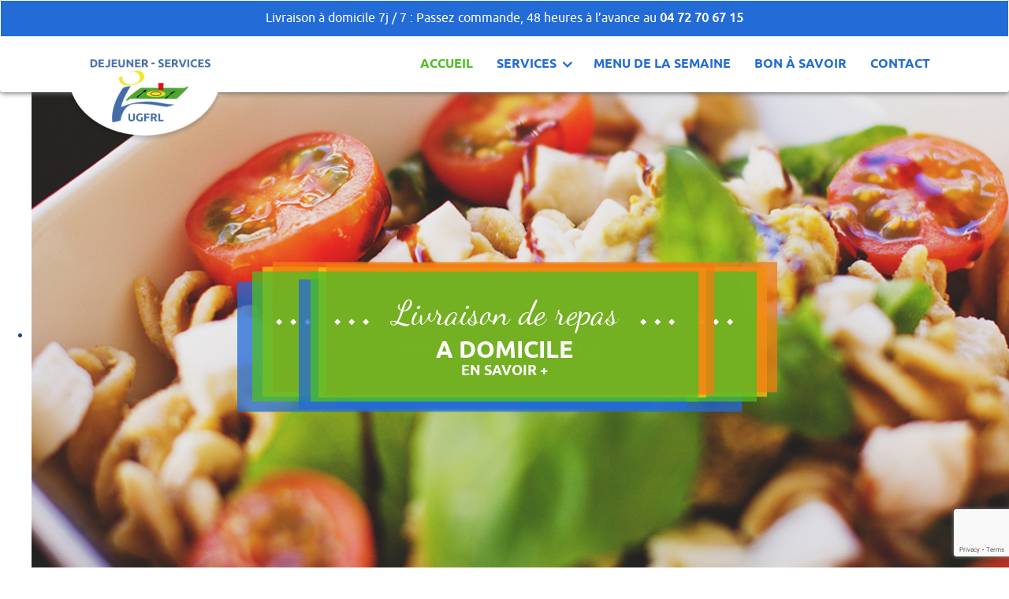

--- FILE ---
content_type: text/html; charset=UTF-8
request_url: https://dejeuner-services.com/
body_size: 11215
content:

<!doctype html>  

	<html lang="fr-FR">
	
	<head>
		<meta charset="utf-8">
		<meta http-equiv="X-UA-Compatible" content="IE=edge,chrome=1">
		<title>Service de restauration senior et repas à domicile à Lyon</title>	
		<meta name="viewport" content="width=device-width, user-scalable=no, initial-scale=1, minimum-scale=1, maximum-scale=1" />
  		<link rel="pingback" href="https://dejeuner-services.com/xmlrpc.php">

		<script>
            var chemin_site = "https://dejeuner-services.com/wp-content/themes/ugfrl";
        </script>

		<!-- wordpress head functions -->
		<meta name='robots' content='index, follow, max-image-preview:large, max-snippet:-1, max-video-preview:-1' />
	<style>img:is([sizes="auto" i], [sizes^="auto," i]) { contain-intrinsic-size: 3000px 1500px }</style>
	
	<!-- This site is optimized with the Yoast SEO plugin v26.4 - https://yoast.com/wordpress/plugins/seo/ -->
	<meta name="description" content="-2781" />
	<link rel="canonical" href="https://www.dejeuner-services.com/" />
	<meta property="og:locale" content="fr_FR" />
	<meta property="og:type" content="website" />
	<meta property="og:title" content="Service de restauration senior et repas à domicile à Lyon" />
	<meta property="og:description" content="-2781" />
	<meta property="og:url" content="https://www.dejeuner-services.com/" />
	<meta property="og:site_name" content="Déjeuner - Services" />
	<meta property="article:modified_time" content="2025-11-27T10:01:59+00:00" />
	<meta name="twitter:card" content="summary_large_image" />
	<script type="application/ld+json" class="yoast-schema-graph">{"@context":"https://schema.org","@graph":[{"@type":"WebPage","@id":"https://www.dejeuner-services.com/","url":"https://www.dejeuner-services.com/","name":"Service de restauration senior et repas à domicile à Lyon","isPartOf":{"@id":"https://www.dejeuner-services.com/#website"},"datePublished":"2016-04-25T09:42:41+00:00","dateModified":"2025-11-27T10:01:59+00:00","description":"-2781","breadcrumb":{"@id":"https://www.dejeuner-services.com/#breadcrumb"},"inLanguage":"fr-FR","potentialAction":[{"@type":"ReadAction","target":["https://www.dejeuner-services.com/"]}]},{"@type":"BreadcrumbList","@id":"https://www.dejeuner-services.com/#breadcrumb","itemListElement":[{"@type":"ListItem","position":1,"name":"Accueil"}]},{"@type":"WebSite","@id":"https://www.dejeuner-services.com/#website","url":"https://www.dejeuner-services.com/","name":"Déjeuner - Services","description":"Livraison à domicile","potentialAction":[{"@type":"SearchAction","target":{"@type":"EntryPoint","urlTemplate":"https://www.dejeuner-services.com/?s={search_term_string}"},"query-input":{"@type":"PropertyValueSpecification","valueRequired":true,"valueName":"search_term_string"}}],"inLanguage":"fr-FR"}]}</script>
	<!-- / Yoast SEO plugin. -->


<link rel='dns-prefetch' href='//maps.googleapis.com' />
<script type="text/javascript">
/* <![CDATA[ */
window._wpemojiSettings = {"baseUrl":"https:\/\/s.w.org\/images\/core\/emoji\/16.0.1\/72x72\/","ext":".png","svgUrl":"https:\/\/s.w.org\/images\/core\/emoji\/16.0.1\/svg\/","svgExt":".svg","source":{"concatemoji":"https:\/\/dejeuner-services.com\/wp-includes\/js\/wp-emoji-release.min.js?ver=6.8.3"}};
/*! This file is auto-generated */
!function(s,n){var o,i,e;function c(e){try{var t={supportTests:e,timestamp:(new Date).valueOf()};sessionStorage.setItem(o,JSON.stringify(t))}catch(e){}}function p(e,t,n){e.clearRect(0,0,e.canvas.width,e.canvas.height),e.fillText(t,0,0);var t=new Uint32Array(e.getImageData(0,0,e.canvas.width,e.canvas.height).data),a=(e.clearRect(0,0,e.canvas.width,e.canvas.height),e.fillText(n,0,0),new Uint32Array(e.getImageData(0,0,e.canvas.width,e.canvas.height).data));return t.every(function(e,t){return e===a[t]})}function u(e,t){e.clearRect(0,0,e.canvas.width,e.canvas.height),e.fillText(t,0,0);for(var n=e.getImageData(16,16,1,1),a=0;a<n.data.length;a++)if(0!==n.data[a])return!1;return!0}function f(e,t,n,a){switch(t){case"flag":return n(e,"\ud83c\udff3\ufe0f\u200d\u26a7\ufe0f","\ud83c\udff3\ufe0f\u200b\u26a7\ufe0f")?!1:!n(e,"\ud83c\udde8\ud83c\uddf6","\ud83c\udde8\u200b\ud83c\uddf6")&&!n(e,"\ud83c\udff4\udb40\udc67\udb40\udc62\udb40\udc65\udb40\udc6e\udb40\udc67\udb40\udc7f","\ud83c\udff4\u200b\udb40\udc67\u200b\udb40\udc62\u200b\udb40\udc65\u200b\udb40\udc6e\u200b\udb40\udc67\u200b\udb40\udc7f");case"emoji":return!a(e,"\ud83e\udedf")}return!1}function g(e,t,n,a){var r="undefined"!=typeof WorkerGlobalScope&&self instanceof WorkerGlobalScope?new OffscreenCanvas(300,150):s.createElement("canvas"),o=r.getContext("2d",{willReadFrequently:!0}),i=(o.textBaseline="top",o.font="600 32px Arial",{});return e.forEach(function(e){i[e]=t(o,e,n,a)}),i}function t(e){var t=s.createElement("script");t.src=e,t.defer=!0,s.head.appendChild(t)}"undefined"!=typeof Promise&&(o="wpEmojiSettingsSupports",i=["flag","emoji"],n.supports={everything:!0,everythingExceptFlag:!0},e=new Promise(function(e){s.addEventListener("DOMContentLoaded",e,{once:!0})}),new Promise(function(t){var n=function(){try{var e=JSON.parse(sessionStorage.getItem(o));if("object"==typeof e&&"number"==typeof e.timestamp&&(new Date).valueOf()<e.timestamp+604800&&"object"==typeof e.supportTests)return e.supportTests}catch(e){}return null}();if(!n){if("undefined"!=typeof Worker&&"undefined"!=typeof OffscreenCanvas&&"undefined"!=typeof URL&&URL.createObjectURL&&"undefined"!=typeof Blob)try{var e="postMessage("+g.toString()+"("+[JSON.stringify(i),f.toString(),p.toString(),u.toString()].join(",")+"));",a=new Blob([e],{type:"text/javascript"}),r=new Worker(URL.createObjectURL(a),{name:"wpTestEmojiSupports"});return void(r.onmessage=function(e){c(n=e.data),r.terminate(),t(n)})}catch(e){}c(n=g(i,f,p,u))}t(n)}).then(function(e){for(var t in e)n.supports[t]=e[t],n.supports.everything=n.supports.everything&&n.supports[t],"flag"!==t&&(n.supports.everythingExceptFlag=n.supports.everythingExceptFlag&&n.supports[t]);n.supports.everythingExceptFlag=n.supports.everythingExceptFlag&&!n.supports.flag,n.DOMReady=!1,n.readyCallback=function(){n.DOMReady=!0}}).then(function(){return e}).then(function(){var e;n.supports.everything||(n.readyCallback(),(e=n.source||{}).concatemoji?t(e.concatemoji):e.wpemoji&&e.twemoji&&(t(e.twemoji),t(e.wpemoji)))}))}((window,document),window._wpemojiSettings);
/* ]]> */
</script>
<style id='wp-emoji-styles-inline-css' type='text/css'>

	img.wp-smiley, img.emoji {
		display: inline !important;
		border: none !important;
		box-shadow: none !important;
		height: 1em !important;
		width: 1em !important;
		margin: 0 0.07em !important;
		vertical-align: -0.1em !important;
		background: none !important;
		padding: 0 !important;
	}
</style>
<link rel='stylesheet' id='wp-block-library-css' href='https://dejeuner-services.com/wp-includes/css/dist/block-library/style.min.css?ver=6.8.3' type='text/css' media='all' />
<style id='classic-theme-styles-inline-css' type='text/css'>
/*! This file is auto-generated */
.wp-block-button__link{color:#fff;background-color:#32373c;border-radius:9999px;box-shadow:none;text-decoration:none;padding:calc(.667em + 2px) calc(1.333em + 2px);font-size:1.125em}.wp-block-file__button{background:#32373c;color:#fff;text-decoration:none}
</style>
<style id='global-styles-inline-css' type='text/css'>
:root{--wp--preset--aspect-ratio--square: 1;--wp--preset--aspect-ratio--4-3: 4/3;--wp--preset--aspect-ratio--3-4: 3/4;--wp--preset--aspect-ratio--3-2: 3/2;--wp--preset--aspect-ratio--2-3: 2/3;--wp--preset--aspect-ratio--16-9: 16/9;--wp--preset--aspect-ratio--9-16: 9/16;--wp--preset--color--black: #000000;--wp--preset--color--cyan-bluish-gray: #abb8c3;--wp--preset--color--white: #ffffff;--wp--preset--color--pale-pink: #f78da7;--wp--preset--color--vivid-red: #cf2e2e;--wp--preset--color--luminous-vivid-orange: #ff6900;--wp--preset--color--luminous-vivid-amber: #fcb900;--wp--preset--color--light-green-cyan: #7bdcb5;--wp--preset--color--vivid-green-cyan: #00d084;--wp--preset--color--pale-cyan-blue: #8ed1fc;--wp--preset--color--vivid-cyan-blue: #0693e3;--wp--preset--color--vivid-purple: #9b51e0;--wp--preset--gradient--vivid-cyan-blue-to-vivid-purple: linear-gradient(135deg,rgba(6,147,227,1) 0%,rgb(155,81,224) 100%);--wp--preset--gradient--light-green-cyan-to-vivid-green-cyan: linear-gradient(135deg,rgb(122,220,180) 0%,rgb(0,208,130) 100%);--wp--preset--gradient--luminous-vivid-amber-to-luminous-vivid-orange: linear-gradient(135deg,rgba(252,185,0,1) 0%,rgba(255,105,0,1) 100%);--wp--preset--gradient--luminous-vivid-orange-to-vivid-red: linear-gradient(135deg,rgba(255,105,0,1) 0%,rgb(207,46,46) 100%);--wp--preset--gradient--very-light-gray-to-cyan-bluish-gray: linear-gradient(135deg,rgb(238,238,238) 0%,rgb(169,184,195) 100%);--wp--preset--gradient--cool-to-warm-spectrum: linear-gradient(135deg,rgb(74,234,220) 0%,rgb(151,120,209) 20%,rgb(207,42,186) 40%,rgb(238,44,130) 60%,rgb(251,105,98) 80%,rgb(254,248,76) 100%);--wp--preset--gradient--blush-light-purple: linear-gradient(135deg,rgb(255,206,236) 0%,rgb(152,150,240) 100%);--wp--preset--gradient--blush-bordeaux: linear-gradient(135deg,rgb(254,205,165) 0%,rgb(254,45,45) 50%,rgb(107,0,62) 100%);--wp--preset--gradient--luminous-dusk: linear-gradient(135deg,rgb(255,203,112) 0%,rgb(199,81,192) 50%,rgb(65,88,208) 100%);--wp--preset--gradient--pale-ocean: linear-gradient(135deg,rgb(255,245,203) 0%,rgb(182,227,212) 50%,rgb(51,167,181) 100%);--wp--preset--gradient--electric-grass: linear-gradient(135deg,rgb(202,248,128) 0%,rgb(113,206,126) 100%);--wp--preset--gradient--midnight: linear-gradient(135deg,rgb(2,3,129) 0%,rgb(40,116,252) 100%);--wp--preset--font-size--small: 13px;--wp--preset--font-size--medium: 20px;--wp--preset--font-size--large: 36px;--wp--preset--font-size--x-large: 42px;--wp--preset--spacing--20: 0.44rem;--wp--preset--spacing--30: 0.67rem;--wp--preset--spacing--40: 1rem;--wp--preset--spacing--50: 1.5rem;--wp--preset--spacing--60: 2.25rem;--wp--preset--spacing--70: 3.38rem;--wp--preset--spacing--80: 5.06rem;--wp--preset--shadow--natural: 6px 6px 9px rgba(0, 0, 0, 0.2);--wp--preset--shadow--deep: 12px 12px 50px rgba(0, 0, 0, 0.4);--wp--preset--shadow--sharp: 6px 6px 0px rgba(0, 0, 0, 0.2);--wp--preset--shadow--outlined: 6px 6px 0px -3px rgba(255, 255, 255, 1), 6px 6px rgba(0, 0, 0, 1);--wp--preset--shadow--crisp: 6px 6px 0px rgba(0, 0, 0, 1);}:where(.is-layout-flex){gap: 0.5em;}:where(.is-layout-grid){gap: 0.5em;}body .is-layout-flex{display: flex;}.is-layout-flex{flex-wrap: wrap;align-items: center;}.is-layout-flex > :is(*, div){margin: 0;}body .is-layout-grid{display: grid;}.is-layout-grid > :is(*, div){margin: 0;}:where(.wp-block-columns.is-layout-flex){gap: 2em;}:where(.wp-block-columns.is-layout-grid){gap: 2em;}:where(.wp-block-post-template.is-layout-flex){gap: 1.25em;}:where(.wp-block-post-template.is-layout-grid){gap: 1.25em;}.has-black-color{color: var(--wp--preset--color--black) !important;}.has-cyan-bluish-gray-color{color: var(--wp--preset--color--cyan-bluish-gray) !important;}.has-white-color{color: var(--wp--preset--color--white) !important;}.has-pale-pink-color{color: var(--wp--preset--color--pale-pink) !important;}.has-vivid-red-color{color: var(--wp--preset--color--vivid-red) !important;}.has-luminous-vivid-orange-color{color: var(--wp--preset--color--luminous-vivid-orange) !important;}.has-luminous-vivid-amber-color{color: var(--wp--preset--color--luminous-vivid-amber) !important;}.has-light-green-cyan-color{color: var(--wp--preset--color--light-green-cyan) !important;}.has-vivid-green-cyan-color{color: var(--wp--preset--color--vivid-green-cyan) !important;}.has-pale-cyan-blue-color{color: var(--wp--preset--color--pale-cyan-blue) !important;}.has-vivid-cyan-blue-color{color: var(--wp--preset--color--vivid-cyan-blue) !important;}.has-vivid-purple-color{color: var(--wp--preset--color--vivid-purple) !important;}.has-black-background-color{background-color: var(--wp--preset--color--black) !important;}.has-cyan-bluish-gray-background-color{background-color: var(--wp--preset--color--cyan-bluish-gray) !important;}.has-white-background-color{background-color: var(--wp--preset--color--white) !important;}.has-pale-pink-background-color{background-color: var(--wp--preset--color--pale-pink) !important;}.has-vivid-red-background-color{background-color: var(--wp--preset--color--vivid-red) !important;}.has-luminous-vivid-orange-background-color{background-color: var(--wp--preset--color--luminous-vivid-orange) !important;}.has-luminous-vivid-amber-background-color{background-color: var(--wp--preset--color--luminous-vivid-amber) !important;}.has-light-green-cyan-background-color{background-color: var(--wp--preset--color--light-green-cyan) !important;}.has-vivid-green-cyan-background-color{background-color: var(--wp--preset--color--vivid-green-cyan) !important;}.has-pale-cyan-blue-background-color{background-color: var(--wp--preset--color--pale-cyan-blue) !important;}.has-vivid-cyan-blue-background-color{background-color: var(--wp--preset--color--vivid-cyan-blue) !important;}.has-vivid-purple-background-color{background-color: var(--wp--preset--color--vivid-purple) !important;}.has-black-border-color{border-color: var(--wp--preset--color--black) !important;}.has-cyan-bluish-gray-border-color{border-color: var(--wp--preset--color--cyan-bluish-gray) !important;}.has-white-border-color{border-color: var(--wp--preset--color--white) !important;}.has-pale-pink-border-color{border-color: var(--wp--preset--color--pale-pink) !important;}.has-vivid-red-border-color{border-color: var(--wp--preset--color--vivid-red) !important;}.has-luminous-vivid-orange-border-color{border-color: var(--wp--preset--color--luminous-vivid-orange) !important;}.has-luminous-vivid-amber-border-color{border-color: var(--wp--preset--color--luminous-vivid-amber) !important;}.has-light-green-cyan-border-color{border-color: var(--wp--preset--color--light-green-cyan) !important;}.has-vivid-green-cyan-border-color{border-color: var(--wp--preset--color--vivid-green-cyan) !important;}.has-pale-cyan-blue-border-color{border-color: var(--wp--preset--color--pale-cyan-blue) !important;}.has-vivid-cyan-blue-border-color{border-color: var(--wp--preset--color--vivid-cyan-blue) !important;}.has-vivid-purple-border-color{border-color: var(--wp--preset--color--vivid-purple) !important;}.has-vivid-cyan-blue-to-vivid-purple-gradient-background{background: var(--wp--preset--gradient--vivid-cyan-blue-to-vivid-purple) !important;}.has-light-green-cyan-to-vivid-green-cyan-gradient-background{background: var(--wp--preset--gradient--light-green-cyan-to-vivid-green-cyan) !important;}.has-luminous-vivid-amber-to-luminous-vivid-orange-gradient-background{background: var(--wp--preset--gradient--luminous-vivid-amber-to-luminous-vivid-orange) !important;}.has-luminous-vivid-orange-to-vivid-red-gradient-background{background: var(--wp--preset--gradient--luminous-vivid-orange-to-vivid-red) !important;}.has-very-light-gray-to-cyan-bluish-gray-gradient-background{background: var(--wp--preset--gradient--very-light-gray-to-cyan-bluish-gray) !important;}.has-cool-to-warm-spectrum-gradient-background{background: var(--wp--preset--gradient--cool-to-warm-spectrum) !important;}.has-blush-light-purple-gradient-background{background: var(--wp--preset--gradient--blush-light-purple) !important;}.has-blush-bordeaux-gradient-background{background: var(--wp--preset--gradient--blush-bordeaux) !important;}.has-luminous-dusk-gradient-background{background: var(--wp--preset--gradient--luminous-dusk) !important;}.has-pale-ocean-gradient-background{background: var(--wp--preset--gradient--pale-ocean) !important;}.has-electric-grass-gradient-background{background: var(--wp--preset--gradient--electric-grass) !important;}.has-midnight-gradient-background{background: var(--wp--preset--gradient--midnight) !important;}.has-small-font-size{font-size: var(--wp--preset--font-size--small) !important;}.has-medium-font-size{font-size: var(--wp--preset--font-size--medium) !important;}.has-large-font-size{font-size: var(--wp--preset--font-size--large) !important;}.has-x-large-font-size{font-size: var(--wp--preset--font-size--x-large) !important;}
:where(.wp-block-post-template.is-layout-flex){gap: 1.25em;}:where(.wp-block-post-template.is-layout-grid){gap: 1.25em;}
:where(.wp-block-columns.is-layout-flex){gap: 2em;}:where(.wp-block-columns.is-layout-grid){gap: 2em;}
:root :where(.wp-block-pullquote){font-size: 1.5em;line-height: 1.6;}
</style>
<link rel='stylesheet' id='contact-form-7-css' href='https://dejeuner-services.com/wp-content/plugins/contact-form-7/includes/css/styles.css?ver=6.1.3' type='text/css' media='all' />
<link rel='stylesheet' id='cmplz-general-css' href='https://dejeuner-services.com/wp-content/plugins/complianz-gdpr/assets/css/cookieblocker.min.css?ver=1764237321' type='text/css' media='all' />
<link rel='stylesheet' id='main-bundle-css' href='https://dejeuner-services.com/wp-content/themes/ugfrl/build/main.bundle.css?ver=1.0' type='text/css' media='all' />
<link rel='stylesheet' id='style-theme-css' href='https://dejeuner-services.com/wp-content/themes/ugfrl/style.css?ver=1.0' type='text/css' media='all' />
<script type="text/javascript" src="https://maps.googleapis.com/maps/api/js?key=AIzaSyAKmTZ4E0NBAwKCw8QI2Cw3xFoPxeFaVZY&amp;ver=6.8.3" id="google-maps-js"></script>
<script type="text/javascript" src="https://dejeuner-services.com/wp-includes/js/jquery/jquery.min.js?ver=3.7.1" id="jquery-core-js"></script>
<script type="text/javascript" src="https://dejeuner-services.com/wp-includes/js/jquery/jquery-migrate.min.js?ver=3.4.1" id="jquery-migrate-js"></script>
<script type="text/javascript" src="https://dejeuner-services.com/wp-content/themes/ugfrl/js/bootstrap.min.js?ver=1.2" id="bootstrap-js"></script>
<script type="text/javascript" src="https://dejeuner-services.com/wp-content/themes/ugfrl/js/jquery.bxslider.min.js?ver=1.2" id="bxslider-js"></script>
<script type="text/javascript" src="https://dejeuner-services.com/wp-content/themes/ugfrl/js/google-maps.js?ver=1.2" id="maps-js"></script>
<script type="text/javascript" src="https://dejeuner-services.com/wp-content/themes/ugfrl/js/theme-functions.js?ver=1.2" id="theme-functions-js"></script>
<link rel="https://api.w.org/" href="https://dejeuner-services.com/wp-json/" /><link rel="alternate" title="JSON" type="application/json" href="https://dejeuner-services.com/wp-json/wp/v2/pages/2" /><link rel='shortlink' href='https://dejeuner-services.com/' />
<link rel="alternate" title="oEmbed (JSON)" type="application/json+oembed" href="https://dejeuner-services.com/wp-json/oembed/1.0/embed?url=https%3A%2F%2Fdejeuner-services.com%2F" />
<link rel="alternate" title="oEmbed (XML)" type="text/xml+oembed" href="https://dejeuner-services.com/wp-json/oembed/1.0/embed?url=https%3A%2F%2Fdejeuner-services.com%2F&#038;format=xml" />
			<style>.cmplz-hidden {
					display: none !important;
				}</style><!-- Google Analytics --><script async src="https://www.googletagmanager.com/gtag/js?id=UA-81417872-1"></script><script>window.dataLayer = window.dataLayer || [];
        function gtag(){dataLayer.push(arguments);}
        gtag('js', new Date());
        gtag('config', 'UA-81417872-1');</script>		<link rel="shortcut icon" href="https://dejeuner-services.com/wp-content/themes/ugfrl/favicon.ico">
	</head>
	
	<body class="home wp-singular page-template page-template-homepage page-template-homepage-php page page-id-2 wp-theme-ugfrl">	
		<header role="banner" id="header">
			<div class="navbar navbar-ugfrl noMargin">
				 
    <div class="subheader">
        <div class="container text-center">
            <p>Livraison à domicile 7j / 7 : Passez commande, 48 heures à l&rsquo;avance au <a href="tel:0472706715">04 72 70 67 15</a></p>
        </div>
    </div>
				<div class="container">
					<div class="navbar-header">
						<button
							type="button"
							class="navbar-toggle"
							data-toggle="collapse"
							data-target=".navbar-responsive-collapse"
						>
							<span class="icon-bar bkg-bleu"></span>
							<span class="icon-bar bkg-bleu"></span>
							<span class="icon-bar bkg-bleu"></span>
						</button>

						<a
							class="navbar-links noPadding hidden-xs hidden-sm"
							title="Livraison à domicile"
							href="https://dejeuner-services.com"
						>
                        	<img
								src="https://dejeuner-services.com/wp-content/themes/ugfrl/build/img/logo-dejeuner-service-ugfrl.png"
								alt="Déjeuner &#8211; Services"
							>
                        </a>
                        
                        <a
							class="toggle-links noPadding hidden-md hidden-lg"
							title="Livraison à domicile"
							href="https://dejeuner-services.com"
						>
                        	<img
								src="https://dejeuner-services.com/wp-content/themes/ugfrl/build/img/logo-ugfrl-smal.jpg"
								alt="Déjeuner &#8211; Services"
							>
                        </a>
					</div>

					<div class="collapse navbar-collapse navbar-responsive-collapse navbar-right ubuntu-bold">
						<ul id="menu-menu-top" class="nav navbar-nav"><li id="menu-item-216" class="menu-item menu-item-type-post_type menu-item-object-page menu-item-home current-menu-item page_item page-item-2 current_page_item active"><a href="https://dejeuner-services.com/">Accueil</a></li>
<li id="menu-item-1911" class="dropdown menu-item menu-item-type-custom menu-item-object-custom menu-item-has-children"><a href="#">Services<b class="caret"></b></a>
<ul class="dropdown-menu">
	<li id="menu-item-1913" class="menu-item menu-item-type-post_type menu-item-object-page"><a href="https://dejeuner-services.com/aide-a-domicile">Aide à domicile</a></li>
	<li id="menu-item-22" class="menu-item menu-item-type-post_type menu-item-object-page"><a href="https://dejeuner-services.com/livraison-de-repas">Livraison de repas</a></li>
	<li id="menu-item-1914" class="menu-item menu-item-type-post_type menu-item-object-page"><a href="https://dejeuner-services.com/aide-administrative">Aide administrative</a></li>
	<li id="menu-item-1912" class="menu-item menu-item-type-post_type menu-item-object-page"><a href="https://dejeuner-services.com/petits-travaux-de-bricolage-et-jardinage">Petits travaux de bricolage et jardinage</a></li>
</ul>
</li>
<li id="menu-item-433" class="menu-item menu-item-type-post_type menu-item-object-page"><a href="https://dejeuner-services.com/menu-de-semaine">Menu de la semaine</a></li>
<li id="menu-item-21" class="menu-item menu-item-type-post_type menu-item-object-page"><a href="https://dejeuner-services.com/bon-a-savoir">Bon à savoir</a></li>
<li id="menu-item-18" class="menu-item menu-item-type-post_type menu-item-object-page"><a href="https://dejeuner-services.com/contact">Contact</a></li>
</ul>					</div>
				</div> <!-- end .container -->
			</div> <!-- end .navbar -->		
		</header> <!-- end header -->
<section id="cover-home" class="homePage">
            <ul class="diapo-bx">
                            <li>
                    <div class="blocs_couleurs">
                        <div class="bloc_couleur_vert">
                            <h1>
                                <span>
                                    De la cuisine à votre assiette                                </span>
                                <strong>
                                    des repas de qualité                                </strong>
                            </h1>
                                                        
                            <div class="ligne ubuntu-bold text-center white typo-18">
                                EN SAVOIR +
                            </div>
                        </div>

                        <div class="bloc_couleur_bleu"></div>
                        <div class="bloc_couleur_jaune"></div>
                        <div class="bloc_couleur_orange"></div>
                    </div>
                                        <img src="https://dejeuner-services.com/wp-content/uploads/2016/04/sliders-1.jpg">
                                    </li>
                            <li>
                    <div class="blocs_couleurs">
                        <div class="bloc_couleur_vert">
                            <h1>
                                <span>
                                    Bon à savoir                                </span>
                                <strong>
                                    prise en charge                                </strong>
                            </h1>
                                                        
                            <div class="ligne ubuntu-bold text-center white typo-18">
                                EN SAVOIR +
                            </div>
                        </div>

                        <div class="bloc_couleur_bleu"></div>
                        <div class="bloc_couleur_jaune"></div>
                        <div class="bloc_couleur_orange"></div>
                    </div>
                                        <img src="https://dejeuner-services.com/wp-content/uploads/2016/04/sliders-2.jpg">
                                    </li>
                            <li>
                    <div class="blocs_couleurs">
                        <div class="bloc_couleur_vert">
                            <h1>
                                <span>
                                    Livraison de repas                                </span>
                                <strong>
                                    a domicile                                </strong>
                            </h1>
                                                        
                            <div class="ligne ubuntu-bold text-center white typo-18">
                                EN SAVOIR +
                            </div>
                        </div>

                        <div class="bloc_couleur_bleu"></div>
                        <div class="bloc_couleur_jaune"></div>
                        <div class="bloc_couleur_orange"></div>
                    </div>
                                        <img src="https://dejeuner-services.com/wp-content/uploads/2016/04/sliders-3.jpg">
                                    </li>
                    </ul>
    </section>
<div class="clearfix"></div>
    <section>
        <div class="container text-center">
            <h2 class="marginBottom2x paddingBottom2x">
                <span>Nos services à la personne sur Lyon et ses environs</span>
            </h2>
            
            <div class="list-services">
                                    
                                            <a href="/livraison-de-repas" class="item-services bg-secondary block">
                                            <div class="inner-services">
                                                            <div class="icon">
                                    <i class="theme-i theme-i-delivery"></i>                                </div>
                                                                                        <div class="title">
                                    Livraison de repas à domicile                                </div>
                                                    </div>                
                                            </a>
                                                        
                                            <a href="/aide-a-domicile" class="item-services bg-primary block">
                                            <div class="inner-services">
                                                            <div class="icon">
                                    <i class="theme-i theme-i-kindness"></i>                                </div>
                                                                                        <div class="title">
                                    Aide à domicile                                </div>
                                                    </div>                
                                            </a>
                                                        
                                            <a href="/aide-administrative" class="item-services bg-quaternary block">
                                            <div class="inner-services">
                                                            <div class="icon">
                                    <i class="theme-i theme-i-blogger"></i>                                </div>
                                                                                        <div class="title">
                                    Aide administrative                                 </div>
                                                    </div>                
                                            </a>
                                                        
                                            <a href="/petits-travaux-de-bricolage-et-jardinage" class="item-services bg-yellow block">
                                            <div class="inner-services">
                                                            <div class="icon">
                                    <i class="theme-i theme-i-ironing-board"></i>                                </div>
                                                                                        <div class="title">
                                    Petits travaux de bricolage et jardinage                                </div>
                                                    </div>                
                                            </a>
                                                </div>
        </div>
    </section>

<!-- ========================= Cadre gris ========================= -->
<section class="content-home fade-in">
    <div class="container">
        <div class="bloc_gris_img">
            <div class="row">
                <img
                    class="img_left_accueil"
                    src="https://dejeuner-services.com/wp-content/themes/ugfrl/build/img/img_accueil.png"
                    alt="plat de pâte"
                >
                <h2 class="col-md-8 col-md-offset-3 noPadding">
                    <p>DEJEUNER &#8211; SERVICES</p>
<p><strong>UGFRL</strong></p>
                </h2>

                <div class="text-center col-md-8 col-md-offset-3 marginTop2x marginBottom typo-15 noPadding">
                    <p>est une association loi 1901 ayant pour vocation, depuis 1998, la livraison de repas à domicile, sur la métropole de Lyon, en collaboration avec le CCAS et la CARSAT.</p>
<p>Nous proposons également un panel de services avec nos prestataires.</p>
                </div> 

                <div class="col-md-8 col-md-offset-3 text-center container-info marginBottom2x noPadding">
                                                                        <div class="info_accueil-1 bloc-accueil col-md-12 MarginLeftAndRight">
                                <div class="dancing-script white typo-43">
                                    Livraison de repas                                </div>
                                <div class="cap ubuntu-bold white typo-20 ">
                                    à domicile</div>
                                <span class="ligne">
                                    <i class="fa fa-truck white"></i>
                                </span>
                                <div class="open-sans marginBottom white typo-15">
                                    <p>Sans engagement ni adhésion.</p>
<p>Vous avez des difficultés à vous déplacer, un retour d&rsquo;hospitalisation ou simplement pas envie de cuisiner&#8230; contactez nous au <a href="tel:0472706715">04 72 70 67 15</a></p>
<p>Nos repas chez vous 7 jours sur 7</p>
                                </div>
                                <a href="https://dejeuner-services.com/livraison-de-repas">
                                    Découvrir nos livraisons
                                </a>
                            </div>
                                                            </div>
                                    <div class="clearfix"></div>
                    <div class="col-md-8 col-md-offset-3 text-center container-info marginBottom2x noPadding">
                        <strong>Vous pouvez bénéficier d'un crédit d'impôt égal 50% des frais de livraison supportés dans l'année, dans la limite du plafond de dépense autorisé par an <small>(Cf. art. 199 sexdecies du CGI)</small> et sous la condition d'un bouquet de services à domicile.</strong>
                    </div>
                                <div class="clearfix"></div>
            </div>
        </div>
    </div>
</section>


<!--******* derniere actu ******* -->
<section class="lastest-news fade-in">
    <div class="paddingTop paddingBottom2x container">
                            <h2 class="marginBottom2x paddingBottom2x">
                <span>
                    Notre actualité
                </span>
            </h2>
            <div class="row">
                                    <div class="col-md-3">
                        <div class="news">
                            <div class="h3 noMarginTop">
                                REPAS DE FÊTES                            </div>
                            <div class="content">
                                <p>&nbsp; Pour vos repas de fêtes, &nbsp; pensez à commander pour NOEL et le JOUR DE L&rsquo;AN au tarif habituel de 12,40 € &nbsp; des repas mijotés par notre cuisine &nbsp;</p>
                            </div>
                            <a href="https://dejeuner-services.com/1894.html" class="btn btn-primary">
                                Lire la suite
                            </a>
                        </div>
                    </div>
                                    <div class="col-md-3">
                        <div class="news">
                            <div class="h3 noMarginTop">
                                HARMONIE MEDICAL SERVICE                            </div>
                            <div class="content">
                                <p>Nous vous annonçons notre nouveau partenariat avec HARMONIE MEDICAL SERVICE   Depuis 1992, l’agence HARMONIE MÉDICAL SERVICE située au 6-8 rue Antoine LUMIÈRE – LYON 8ème  est à votre écoute dans la recherche du confort et de l&rsquo;autonomie. Ouverte aux particuliers et professionnels de santé, vous trouverez tout ce qui facilite votre quotidien à l’achat, [&hellip;]</p>
                            </div>
                            <a href="https://dejeuner-services.com/materiel-medical-partenariat-harmonie-medical-service.html" class="btn btn-primary">
                                Lire la suite
                            </a>
                        </div>
                    </div>
                                    <div class="col-md-3">
                        <div class="news">
                            <div class="h3 noMarginTop">
                                NOUVEAUTES &#8211; PRESTATIONS DE SERVICES A LA PERSONNE                            </div>
                            <div class="content">
                                <p>Désormais, notre association est en partenariat avec des acteurs de services à la personne. En collaboration avec DESTIA et ALERTE, nous vous proposons aujourd&rsquo;hui de nouveaux services l&rsquo;aide à la toilette, l&rsquo;aide au lever et coucher la préparation des repas et prise des repas l&rsquo;entretien de votre logement l&rsquo;aide aux déplacements (sorties, rendez-vous médicaux&#8230;) l&rsquo;aide [&hellip;]</p>
                            </div>
                            <a href="https://dejeuner-services.com/nouveautes-prestations-de-services-a-la-personne.html" class="btn btn-primary">
                                Lire la suite
                            </a>
                        </div>
                    </div>
                                    <div class="col-md-3">
                        <div class="news">
                            <div class="h3 noMarginTop">
                                NOTRE TARIFICATION À PARTIR DU 1er MAI 2025                            </div>
                            <div class="content">
                                <p>Nouvelle tarification : 12,40 € par repas livré Peuvent venir en déduction : 1° le crédit d&rsquo;impôt à hauteur de 3,05 € par livraison 2° une aide CCAS accordée par la Ville de LYON qui varie de 1,20 € à 6 € 3° une aide CARSAT accordée par votre Caisse d&rsquo;Assurance Retraite d&rsquo;un montant de [&hellip;]</p>
                            </div>
                            <a href="https://dejeuner-services.com/nos-tarifs-2023.html" class="btn btn-primary">
                                Lire la suite
                            </a>
                        </div>
                    </div>
                            </div>
                      
    </div>
    <div class="clearfix"></div>
</section>


<!-- **************************** -->

<!-- ==================================== BLOC NEWSLETTER ==================================== -->
<div class="marginTop4x container fade-in">
	<script>(function() {
	window.mc4wp = window.mc4wp || {
		listeners: [],
		forms: {
			on: function(evt, cb) {
				window.mc4wp.listeners.push(
					{
						event   : evt,
						callback: cb
					}
				);
			}
		}
	}
})();
</script><!-- Mailchimp for WordPress v4.10.8 - https://wordpress.org/plugins/mailchimp-for-wp/ --><form id="mc4wp-form-1" class="mc4wp-form mc4wp-form-77" method="post" data-id="77" data-name="Formulaire de contact" ><div class="mc4wp-form-fields"><div class="text-center ubuntu-bold cap typo-30">Inscription newsletter</div>
	<div class="bkg-gris-clair col-md-offset-3 col-md-4 col-sm-offset-1 col-sm-7 col-xs-offset-0 col-xs-12 marginTop noPadding mail-gris">	
		<div class="icon-newsletter col-md-2 col-xs-1 cadre">
    		<i class="fa fa-envelope" aria-hidden="true"></i>
		</div>
		<input class="col-md-10 col-sm-10 col-xs-9 noPadding mail-newsletter cadre" type="email" name="EMAIL" placeholder="Indiquez votre email" required />
	</div>
	<input class="white bkg-bleu cadre col-md-2 col-sm-3 col-xs-12 marginTop typo-20 abonne" type="submit" value="Je m’abonne" /></div><label style="display: none !important;">Laissez ce champ vide si vous êtes humain : <input type="text" name="_mc4wp_honeypot" value="" tabindex="-1" autocomplete="off" /></label><input type="hidden" name="_mc4wp_timestamp" value="1764411992" /><input type="hidden" name="_mc4wp_form_id" value="77" /><input type="hidden" name="_mc4wp_form_element_id" value="mc4wp-form-1" /><div class="mc4wp-response"></div></form><!-- / Mailchimp for WordPress Plugin -->    
            <div class="row">
            <p class="col-md-offset-4 col-md-4 dancing-script typo-24 sous-titre noMarginBottom marginTop">
                Contactez-nous au
            </p>
            <div class="col-md-offset-4 col-md-4 typo-24 tel">
                <i class="fa fa-phone" aria-hidden="true"></i>
                <p class="ubuntu-bold">
                    <a href="tel:04 78 42 32 42" title="Contactez-nous">
                        04 78 42 32 42                    </a>
                </p>
            </div>
        </div>
    
            <div class="marginTop text-center">
            <img
                src="https://dejeuner-services.com/wp-content/themes/ugfrl/build/img/logo-sap-web.jpg"
                alt="Services à la personne"
            >
        </div>
        <p class="text-center marginTop">
            Déclarée organisme de services à la personne sous le numéro<br>
            <strong>SAP413823741</strong>

                            <br>en date du <strong>09/08/2022</strong>
                    </p>
        
</div>
</div>

			<footer role="contentinfo">
				<div id="inner-footer" class="clearfix">
					<div id="widget-footer" class="clearfix row noMargin">
																																									</div>

					<nav class="clearfix">
											</nav>
				</div> <!-- end #inner-footer -->

				<div class="footer-greentic white ubuntu-regular marginTop4x">
					<div class="container noPadding">
						<div class="col-md-5 col-sm-7 col-xs-12 icone-greentic noPadding">
							<div class="fruit-greentic">
								<i class="icon-fruits"></i>
							</div>

							<i class="icon-icone-greentic"></i>
							<p>
								<a href="http://www.greentic.net" target="_blank" class="white">
									Création site internet Greentic.net
								</a>
							</p>
							<p class="attribution">&copy; Déjeuner &#8211; Services</p>
						</div>

						<div class="col-md-offset-3 col-md-4 col-sm-5 col-xs-12 noPadding footer-right">
							<a href="https://dejeuner-services.com/category/actualites">Actualités</a>
							<a href="https://dejeuner-services.com/mentions-legales">Mentions légales</a>
						</div>
					</div>
				</div>
			</footer> <!-- end footer -->
		<script type="speculationrules">
{"prefetch":[{"source":"document","where":{"and":[{"href_matches":"\/*"},{"not":{"href_matches":["\/wp-*.php","\/wp-admin\/*","\/wp-content\/uploads\/*","\/wp-content\/*","\/wp-content\/plugins\/*","\/wp-content\/themes\/ugfrl\/*","\/*\\?(.+)"]}},{"not":{"selector_matches":"a[rel~=\"nofollow\"]"}},{"not":{"selector_matches":".no-prefetch, .no-prefetch a"}}]},"eagerness":"conservative"}]}
</script>
<script>(function() {function maybePrefixUrlField () {
  const value = this.value.trim()
  if (value !== '' && value.indexOf('http') !== 0) {
    this.value = 'http://' + value
  }
}

const urlFields = document.querySelectorAll('.mc4wp-form input[type="url"]')
for (let j = 0; j < urlFields.length; j++) {
  urlFields[j].addEventListener('blur', maybePrefixUrlField)
}
})();</script>
<!-- Consent Management powered by Complianz | GDPR/CCPA Cookie Consent https://wordpress.org/plugins/complianz-gdpr -->
<div id="cmplz-cookiebanner-container"></div>
					<div id="cmplz-manage-consent" data-nosnippet="true"></div><script type="text/javascript" src="https://dejeuner-services.com/wp-includes/js/dist/hooks.min.js?ver=4d63a3d491d11ffd8ac6" id="wp-hooks-js"></script>
<script type="text/javascript" src="https://dejeuner-services.com/wp-includes/js/dist/i18n.min.js?ver=5e580eb46a90c2b997e6" id="wp-i18n-js"></script>
<script type="text/javascript" id="wp-i18n-js-after">
/* <![CDATA[ */
wp.i18n.setLocaleData( { 'text direction\u0004ltr': [ 'ltr' ] } );
/* ]]> */
</script>
<script type="text/javascript" src="https://dejeuner-services.com/wp-content/plugins/contact-form-7/includes/swv/js/index.js?ver=6.1.3" id="swv-js"></script>
<script type="text/javascript" id="contact-form-7-js-translations">
/* <![CDATA[ */
( function( domain, translations ) {
	var localeData = translations.locale_data[ domain ] || translations.locale_data.messages;
	localeData[""].domain = domain;
	wp.i18n.setLocaleData( localeData, domain );
} )( "contact-form-7", {"translation-revision-date":"2025-02-06 12:02:14+0000","generator":"GlotPress\/4.0.3","domain":"messages","locale_data":{"messages":{"":{"domain":"messages","plural-forms":"nplurals=2; plural=n > 1;","lang":"fr"},"This contact form is placed in the wrong place.":["Ce formulaire de contact est plac\u00e9 dans un mauvais endroit."],"Error:":["Erreur\u00a0:"]}},"comment":{"reference":"includes\/js\/index.js"}} );
/* ]]> */
</script>
<script type="text/javascript" id="contact-form-7-js-before">
/* <![CDATA[ */
var wpcf7 = {
    "api": {
        "root": "https:\/\/dejeuner-services.com\/wp-json\/",
        "namespace": "contact-form-7\/v1"
    },
    "cached": 1
};
/* ]]> */
</script>
<script type="text/javascript" src="https://dejeuner-services.com/wp-content/plugins/contact-form-7/includes/js/index.js?ver=6.1.3" id="contact-form-7-js"></script>
<script type="text/javascript" src="https://www.google.com/recaptcha/api.js?render=6LdrNrUiAAAAAMgUeeApOerkyfs4wVJdEdAdbc3p&amp;ver=3.0" id="google-recaptcha-js"></script>
<script type="text/javascript" src="https://dejeuner-services.com/wp-includes/js/dist/vendor/wp-polyfill.min.js?ver=3.15.0" id="wp-polyfill-js"></script>
<script type="text/javascript" id="wpcf7-recaptcha-js-before">
/* <![CDATA[ */
var wpcf7_recaptcha = {
    "sitekey": "6LdrNrUiAAAAAMgUeeApOerkyfs4wVJdEdAdbc3p",
    "actions": {
        "homepage": "homepage",
        "contactform": "contactform"
    }
};
/* ]]> */
</script>
<script type="text/javascript" src="https://dejeuner-services.com/wp-content/plugins/contact-form-7/modules/recaptcha/index.js?ver=6.1.3" id="wpcf7-recaptcha-js"></script>
<script type="text/javascript" id="cmplz-cookiebanner-js-extra">
/* <![CDATA[ */
var complianz = {"prefix":"cmplz_","user_banner_id":"1","set_cookies":[],"block_ajax_content":"","banner_version":"26","version":"7.4.4","store_consent":"","do_not_track_enabled":"","consenttype":"optin","region":"eu","geoip":"","dismiss_timeout":"","disable_cookiebanner":"","soft_cookiewall":"","dismiss_on_scroll":"","cookie_expiry":"365","url":"https:\/\/dejeuner-services.com\/wp-json\/complianz\/v1\/","locale":"lang=fr&locale=fr_FR","set_cookies_on_root":"","cookie_domain":"","current_policy_id":"14","cookie_path":"\/","categories":{"statistics":"statistiques","marketing":"marketing"},"tcf_active":"","placeholdertext":"Cliquez pour accepter les cookies {category} et activer ce contenu","css_file":"https:\/\/dejeuner-services.com\/wp-content\/uploads\/complianz\/css\/banner-{banner_id}-{type}.css?v=26","page_links":[],"tm_categories":"","forceEnableStats":"","preview":"","clean_cookies":"","aria_label":"Cliquez pour accepter les cookies {category} et activer ce contenu"};
/* ]]> */
</script>
<script defer type="text/javascript" src="https://dejeuner-services.com/wp-content/plugins/complianz-gdpr/cookiebanner/js/complianz.min.js?ver=1764237321" id="cmplz-cookiebanner-js"></script>
<script type="text/javascript" defer src="https://dejeuner-services.com/wp-content/plugins/mailchimp-for-wp/assets/js/forms.js?ver=4.10.8" id="mc4wp-forms-api-js"></script>
<!-- Statistics script Complianz GDPR/CCPA -->
						<script type="text/plain"							data-category="statistics">window['gtag_enable_tcf_support'] = false;
window.dataLayer = window.dataLayer || [];
function gtag(){dataLayer.push(arguments);}
gtag('js', new Date());
gtag('config', '', {
	cookie_flags:'secure;samesite=none',
	
});
</script>	</body>
</html>

--- FILE ---
content_type: text/html; charset=utf-8
request_url: https://www.google.com/recaptcha/api2/anchor?ar=1&k=6LdrNrUiAAAAAMgUeeApOerkyfs4wVJdEdAdbc3p&co=aHR0cHM6Ly9kZWpldW5lci1zZXJ2aWNlcy5jb206NDQz&hl=en&v=TkacYOdEJbdB_JjX802TMer9&size=invisible&anchor-ms=20000&execute-ms=15000&cb=x79txas8568n
body_size: 45584
content:
<!DOCTYPE HTML><html dir="ltr" lang="en"><head><meta http-equiv="Content-Type" content="text/html; charset=UTF-8">
<meta http-equiv="X-UA-Compatible" content="IE=edge">
<title>reCAPTCHA</title>
<style type="text/css">
/* cyrillic-ext */
@font-face {
  font-family: 'Roboto';
  font-style: normal;
  font-weight: 400;
  src: url(//fonts.gstatic.com/s/roboto/v18/KFOmCnqEu92Fr1Mu72xKKTU1Kvnz.woff2) format('woff2');
  unicode-range: U+0460-052F, U+1C80-1C8A, U+20B4, U+2DE0-2DFF, U+A640-A69F, U+FE2E-FE2F;
}
/* cyrillic */
@font-face {
  font-family: 'Roboto';
  font-style: normal;
  font-weight: 400;
  src: url(//fonts.gstatic.com/s/roboto/v18/KFOmCnqEu92Fr1Mu5mxKKTU1Kvnz.woff2) format('woff2');
  unicode-range: U+0301, U+0400-045F, U+0490-0491, U+04B0-04B1, U+2116;
}
/* greek-ext */
@font-face {
  font-family: 'Roboto';
  font-style: normal;
  font-weight: 400;
  src: url(//fonts.gstatic.com/s/roboto/v18/KFOmCnqEu92Fr1Mu7mxKKTU1Kvnz.woff2) format('woff2');
  unicode-range: U+1F00-1FFF;
}
/* greek */
@font-face {
  font-family: 'Roboto';
  font-style: normal;
  font-weight: 400;
  src: url(//fonts.gstatic.com/s/roboto/v18/KFOmCnqEu92Fr1Mu4WxKKTU1Kvnz.woff2) format('woff2');
  unicode-range: U+0370-0377, U+037A-037F, U+0384-038A, U+038C, U+038E-03A1, U+03A3-03FF;
}
/* vietnamese */
@font-face {
  font-family: 'Roboto';
  font-style: normal;
  font-weight: 400;
  src: url(//fonts.gstatic.com/s/roboto/v18/KFOmCnqEu92Fr1Mu7WxKKTU1Kvnz.woff2) format('woff2');
  unicode-range: U+0102-0103, U+0110-0111, U+0128-0129, U+0168-0169, U+01A0-01A1, U+01AF-01B0, U+0300-0301, U+0303-0304, U+0308-0309, U+0323, U+0329, U+1EA0-1EF9, U+20AB;
}
/* latin-ext */
@font-face {
  font-family: 'Roboto';
  font-style: normal;
  font-weight: 400;
  src: url(//fonts.gstatic.com/s/roboto/v18/KFOmCnqEu92Fr1Mu7GxKKTU1Kvnz.woff2) format('woff2');
  unicode-range: U+0100-02BA, U+02BD-02C5, U+02C7-02CC, U+02CE-02D7, U+02DD-02FF, U+0304, U+0308, U+0329, U+1D00-1DBF, U+1E00-1E9F, U+1EF2-1EFF, U+2020, U+20A0-20AB, U+20AD-20C0, U+2113, U+2C60-2C7F, U+A720-A7FF;
}
/* latin */
@font-face {
  font-family: 'Roboto';
  font-style: normal;
  font-weight: 400;
  src: url(//fonts.gstatic.com/s/roboto/v18/KFOmCnqEu92Fr1Mu4mxKKTU1Kg.woff2) format('woff2');
  unicode-range: U+0000-00FF, U+0131, U+0152-0153, U+02BB-02BC, U+02C6, U+02DA, U+02DC, U+0304, U+0308, U+0329, U+2000-206F, U+20AC, U+2122, U+2191, U+2193, U+2212, U+2215, U+FEFF, U+FFFD;
}
/* cyrillic-ext */
@font-face {
  font-family: 'Roboto';
  font-style: normal;
  font-weight: 500;
  src: url(//fonts.gstatic.com/s/roboto/v18/KFOlCnqEu92Fr1MmEU9fCRc4AMP6lbBP.woff2) format('woff2');
  unicode-range: U+0460-052F, U+1C80-1C8A, U+20B4, U+2DE0-2DFF, U+A640-A69F, U+FE2E-FE2F;
}
/* cyrillic */
@font-face {
  font-family: 'Roboto';
  font-style: normal;
  font-weight: 500;
  src: url(//fonts.gstatic.com/s/roboto/v18/KFOlCnqEu92Fr1MmEU9fABc4AMP6lbBP.woff2) format('woff2');
  unicode-range: U+0301, U+0400-045F, U+0490-0491, U+04B0-04B1, U+2116;
}
/* greek-ext */
@font-face {
  font-family: 'Roboto';
  font-style: normal;
  font-weight: 500;
  src: url(//fonts.gstatic.com/s/roboto/v18/KFOlCnqEu92Fr1MmEU9fCBc4AMP6lbBP.woff2) format('woff2');
  unicode-range: U+1F00-1FFF;
}
/* greek */
@font-face {
  font-family: 'Roboto';
  font-style: normal;
  font-weight: 500;
  src: url(//fonts.gstatic.com/s/roboto/v18/KFOlCnqEu92Fr1MmEU9fBxc4AMP6lbBP.woff2) format('woff2');
  unicode-range: U+0370-0377, U+037A-037F, U+0384-038A, U+038C, U+038E-03A1, U+03A3-03FF;
}
/* vietnamese */
@font-face {
  font-family: 'Roboto';
  font-style: normal;
  font-weight: 500;
  src: url(//fonts.gstatic.com/s/roboto/v18/KFOlCnqEu92Fr1MmEU9fCxc4AMP6lbBP.woff2) format('woff2');
  unicode-range: U+0102-0103, U+0110-0111, U+0128-0129, U+0168-0169, U+01A0-01A1, U+01AF-01B0, U+0300-0301, U+0303-0304, U+0308-0309, U+0323, U+0329, U+1EA0-1EF9, U+20AB;
}
/* latin-ext */
@font-face {
  font-family: 'Roboto';
  font-style: normal;
  font-weight: 500;
  src: url(//fonts.gstatic.com/s/roboto/v18/KFOlCnqEu92Fr1MmEU9fChc4AMP6lbBP.woff2) format('woff2');
  unicode-range: U+0100-02BA, U+02BD-02C5, U+02C7-02CC, U+02CE-02D7, U+02DD-02FF, U+0304, U+0308, U+0329, U+1D00-1DBF, U+1E00-1E9F, U+1EF2-1EFF, U+2020, U+20A0-20AB, U+20AD-20C0, U+2113, U+2C60-2C7F, U+A720-A7FF;
}
/* latin */
@font-face {
  font-family: 'Roboto';
  font-style: normal;
  font-weight: 500;
  src: url(//fonts.gstatic.com/s/roboto/v18/KFOlCnqEu92Fr1MmEU9fBBc4AMP6lQ.woff2) format('woff2');
  unicode-range: U+0000-00FF, U+0131, U+0152-0153, U+02BB-02BC, U+02C6, U+02DA, U+02DC, U+0304, U+0308, U+0329, U+2000-206F, U+20AC, U+2122, U+2191, U+2193, U+2212, U+2215, U+FEFF, U+FFFD;
}
/* cyrillic-ext */
@font-face {
  font-family: 'Roboto';
  font-style: normal;
  font-weight: 900;
  src: url(//fonts.gstatic.com/s/roboto/v18/KFOlCnqEu92Fr1MmYUtfCRc4AMP6lbBP.woff2) format('woff2');
  unicode-range: U+0460-052F, U+1C80-1C8A, U+20B4, U+2DE0-2DFF, U+A640-A69F, U+FE2E-FE2F;
}
/* cyrillic */
@font-face {
  font-family: 'Roboto';
  font-style: normal;
  font-weight: 900;
  src: url(//fonts.gstatic.com/s/roboto/v18/KFOlCnqEu92Fr1MmYUtfABc4AMP6lbBP.woff2) format('woff2');
  unicode-range: U+0301, U+0400-045F, U+0490-0491, U+04B0-04B1, U+2116;
}
/* greek-ext */
@font-face {
  font-family: 'Roboto';
  font-style: normal;
  font-weight: 900;
  src: url(//fonts.gstatic.com/s/roboto/v18/KFOlCnqEu92Fr1MmYUtfCBc4AMP6lbBP.woff2) format('woff2');
  unicode-range: U+1F00-1FFF;
}
/* greek */
@font-face {
  font-family: 'Roboto';
  font-style: normal;
  font-weight: 900;
  src: url(//fonts.gstatic.com/s/roboto/v18/KFOlCnqEu92Fr1MmYUtfBxc4AMP6lbBP.woff2) format('woff2');
  unicode-range: U+0370-0377, U+037A-037F, U+0384-038A, U+038C, U+038E-03A1, U+03A3-03FF;
}
/* vietnamese */
@font-face {
  font-family: 'Roboto';
  font-style: normal;
  font-weight: 900;
  src: url(//fonts.gstatic.com/s/roboto/v18/KFOlCnqEu92Fr1MmYUtfCxc4AMP6lbBP.woff2) format('woff2');
  unicode-range: U+0102-0103, U+0110-0111, U+0128-0129, U+0168-0169, U+01A0-01A1, U+01AF-01B0, U+0300-0301, U+0303-0304, U+0308-0309, U+0323, U+0329, U+1EA0-1EF9, U+20AB;
}
/* latin-ext */
@font-face {
  font-family: 'Roboto';
  font-style: normal;
  font-weight: 900;
  src: url(//fonts.gstatic.com/s/roboto/v18/KFOlCnqEu92Fr1MmYUtfChc4AMP6lbBP.woff2) format('woff2');
  unicode-range: U+0100-02BA, U+02BD-02C5, U+02C7-02CC, U+02CE-02D7, U+02DD-02FF, U+0304, U+0308, U+0329, U+1D00-1DBF, U+1E00-1E9F, U+1EF2-1EFF, U+2020, U+20A0-20AB, U+20AD-20C0, U+2113, U+2C60-2C7F, U+A720-A7FF;
}
/* latin */
@font-face {
  font-family: 'Roboto';
  font-style: normal;
  font-weight: 900;
  src: url(//fonts.gstatic.com/s/roboto/v18/KFOlCnqEu92Fr1MmYUtfBBc4AMP6lQ.woff2) format('woff2');
  unicode-range: U+0000-00FF, U+0131, U+0152-0153, U+02BB-02BC, U+02C6, U+02DA, U+02DC, U+0304, U+0308, U+0329, U+2000-206F, U+20AC, U+2122, U+2191, U+2193, U+2212, U+2215, U+FEFF, U+FFFD;
}

</style>
<link rel="stylesheet" type="text/css" href="https://www.gstatic.com/recaptcha/releases/TkacYOdEJbdB_JjX802TMer9/styles__ltr.css">
<script nonce="3KJ08VVlApGfvEI9OweIRA" type="text/javascript">window['__recaptcha_api'] = 'https://www.google.com/recaptcha/api2/';</script>
<script type="text/javascript" src="https://www.gstatic.com/recaptcha/releases/TkacYOdEJbdB_JjX802TMer9/recaptcha__en.js" nonce="3KJ08VVlApGfvEI9OweIRA">
      
    </script></head>
<body><div id="rc-anchor-alert" class="rc-anchor-alert"></div>
<input type="hidden" id="recaptcha-token" value="[base64]">
<script type="text/javascript" nonce="3KJ08VVlApGfvEI9OweIRA">
      recaptcha.anchor.Main.init("[\x22ainput\x22,[\x22bgdata\x22,\x22\x22,\[base64]/MjU1OmY/[base64]/[base64]/[base64]/[base64]/bmV3IGdbUF0oelswXSk6ST09Mj9uZXcgZ1tQXSh6WzBdLHpbMV0pOkk9PTM/bmV3IGdbUF0oelswXSx6WzFdLHpbMl0pOkk9PTQ/[base64]/[base64]/[base64]/[base64]/[base64]/[base64]/[base64]\\u003d\x22,\[base64]\x22,\[base64]/DrEopw4hNwr1VfsKLw5MAwqrCvwoOazlPwr/DjFjCskIWwoIgwqnDr8KDBcKuwocTw7ZSScOxw65Fwq4ow47DhlDCj8KAw7tZCChVw4R3ESbDnX7DhFpjNg1tw6xTE1ZiwpM3GcOqbsKDwqTDjnfDvcKlwpXDg8KawphobiPCmXx3wqcMF8OGwovCtEpjC0TCvcKmM8OQAhQhw6PCmU/[base64]/DncKfPRjCoArCrMOzMELDpMOEw6nCqmFEPsO4XSXDlsKCT8OTZMK8w64kwoF+wqzCkcKhworCr8KUwposwqXCl8Opwr/[base64]/ChhzCicO3WmXCs8O1dUPDicKgw6U1wq/CsDtFw7rCmhrDoA3DssO4w4fDpEEIw57Do8K7wofDvinCgsO0wrPDgcOhQcKkCzsjBMOpbWBgGkQJw7t5w6fDmDnCgWbDgMOxKFjDkSLCpsOyPsK9wr7Ck8Ofw5Qhw5rDjH3CrEwfa2ACw6fDhzbDpMOLw6/CnMKwJ8OYw4kYJxhgwps1NGRUFiANEMO0NTHDpsKLZCANwo01w7vDncKUF8KWdT3DmSlXwrA6c2/DrXVGZMKJwqHCkXjDiWldacKoQQx3w5TDr3IjwoQsE8K/w7vCmsKuI8KAw5rDgk/CoHcEw6lwwrLCkMO0wrdHF8KDw5PDv8KKw4w1A8KKVMO9G3LCvzHCncKHw6I0U8KLPsOqw7ILesObw7HCrF5zw6fCiX/DkA0HHzlIwogYOcK6w4XDvAnDssK+wozCjxEOWcKAcMO5Mi3DmRfCpkM/IinCgnJbL8KEUFLDqsOZwpVVF0vCrVXDiSrCv8ODH8KDZcOVw4jDq8O7wrUqDBtswr/CqMONL8O6LEd9w5wBw6nDrgEew7nCt8KQwqbDvMOewrIVKkZRQMONXcKLwovCuMKPDEvDm8ORw4hcbMOfwrAGw4UFwojDuMOfAcKzens1R8O1YgbCt8OBJH1fw7MRwpxxa8KTYMKIfUl6w5I2w5nCvsKQTizDnMKcwprDqV03K8O/TFYbBMOyHBLCnMOeU8KkXMKeAnjCpAbCgsKQb3Q+YTdbwocUVQBFw5zCtQvClB/DhyXCjS1WOMO6BE4dw4pawp/Dg8Kbw6zDusKdYhB/w7LDtgBGw7EjYgN0fRTCpwTCulDCv8Owwq8Qw6XDtcO2w5R7NQwKWsOCw7HCuhXDm03ClcOhE8K7wqTCsHzClsKfKcKlw5M8JDAcJcObw5daAwHDl8OJKMKmw67DlUYKRgHCgDcPwqJsw4/[base64]/wofDocKew6XDiGXCnHbDihlaEMO7Z8KjASzDgcOew5Raw4goRR7CsznCscKKw63Cr8OVwpzDrcK1wojCrUzDjxQOIwXClAxPwpTDkMO/UzooOFIow5zCkMKWwoA4fcOeU8OjBksywrTDh8OuwqvCusKnGhbChcKVw6Ntw7PCjwhtFsKSw5t8Hi/DssOoNsO4PVfDmW4GTxxrZMOWPcKgwqIdE8KKwq/ChxJPw5rCosKfw5zChMKcwqPCl8KqdMKFfcKiw6Q2fcKAw4t0N8Omw5HDpMKEY8OFw58afMOpwp5pw4DCosK2J8OwKVjDswwNYcOGw4QKwpB+w7BAw4wKwqTCmB1kWcKnWcOMwoYGwo/DqcOUCsKLUgTDusKfw7zCvMKuw6UWOsKCw7bDgT0AM8KvwpsKeXRCXMOYwrFoNjRSwpZ7woRhwoTCv8Kww7FxwrJ2w67CsgxvfMKDw7zCqcKzw5TDtzDCv8O1am8dw5ZiEcK8wrIMJUXDiBDCmXxSw6bDjH3DrQ/CqMKQGsKLwppDwpbDkEzCojjCuMKSNCHCu8Ooe8KhwpvDoXxtPWjChcOXZAHCuHdlw7zDvsK1XUHDmsOIwoYSwoIWPMO/BMKFd2nCqELCjSUnw7ByQSrCgsK5w5PCp8Otw4bCmMO7woUvwrBEw5rCtsOkwpfCr8KswqwWw6PDhh3DnnQnw7LDmsKIwq/[base64]/w4vCoMORw4M7QHDCnRTCjcOSwpjDkwkeMSd1w4teSsKWw5xNQ8O6wqtgwr1Ud8OzahcGwrvDsMKdIsOfwrdKIz7Cvx/[base64]/DgTV+ZsKQwrZVY8OSw4LDqFPDnsOewqrDln9mMCDDiMKyL3zDrmhaeyrDgsO4wobCn8OrwqvDuW3CncKCCDrCvcKXwqQxw6XDpVMzw4sbP8KmQ8K/wpTDjsKYeE5Lw57CgiodcCN3RsKcw4FtasOUwqnCi37ChRQ2VcOxGgXCncO2wo7CrMKTwrjDuGN0XR9obQl7XMKaw6pAElTDrMODMMKpPGfCrwzCmmfCgsOmwq/DuS/Dm8KJw6DCncOaLMKSDsK0NkHCojo9bMK+w5HDiMKiw4LDsMKEw6RDwrxww5DDqcK5bcK8wqrCt1PCj8Ktf3TDvcO0wqMnPSbCjMKHNcO5I8Kfw6fCh8KDPgzCmXzCk8Ktw7IJwrBHw5tkfm84CDYvwoLCrDjCqRw/byd9w6IGVzULDMONOUVXw4g2Pn0Dwo4BRsKaVsKqdDrCjE/Dr8KXw6TDgUbCpMO1YxoxFV7CkMK3w6nDkcKnQ8OrBMOSw6rCr0LDpMKZMnrCpsK6GMOXwo/[base64]/CksK4KAnCrVvDsi5/[base64]/CvMK7E8O2OcOJRh4QFkIvPVLCrGrDk8Opw7DCg8KLw6h+w7PDpkbCghnCgULCiMOcw6LDj8O3wq8fw4o4DxQMdRBTwofDn3vDkXHChQbDocOQJChoAU1HwqpcwolyY8Obw5NPYGfDksKOw4jCt8K8fMObc8KCw57ClMK5wp3DrDHCiMOKw6HDlcKvNXM8worCjsORwp/DhQxMw7DDhsK9w7TClycpwrw4f8KMbwrDv8KKwoB8GMO+Z2DCv0JqKB9VYsK6woBxLgPDlDTCrCdtJXJEVBLDrMK2woHDu1PCsCQKSQJ+woQAOXQVwo/CtsKSwqtkw7Fkw7jDvsKrwqgqw6s2wqLDkTvCljnCnMKowpnDpjLCqkzCg8OAwqcPw5xiwrVCa8Ovw4zDmHdUXMKsw5ZBUsOgOMOJUcKpbSx2McKxAsO6SVICZlRRw45Ewp3Dk2oTMcKjK0UJwrstAWDCvhPCs8Kkwrhzwq3CksKzwqbCuVbCu18/wp50ecKsw7hnw4HDtsO5T8KFw7XCtRYUw5E3acKuwrR9O045w5LCucKiBsOrw7IibBrDgcO6ZsK9w7nCssOFw4oiEMOZwrXDo8KpMcKfARvDuMO3w7TClDjDlknCkMO7wrvDpcODd8Omw47CnsOvXFPCjkvDhxXDhsOvw5powqXDtDkKw55/wpNXVcKgwqrCqUnDm8KgM8KgFjRYHsK+NxDCgcOOFGZME8K8c8Kyw7Nuw4zCmjZSQcO8wrUaNRTDiMKPwqnDg8KmwpEjw7fCn25uGMKkw5NsTQHDkcKABMKhw6fDtcO/SMKZbMKRwoFZTygXw4vDrh0yZsOzwqLCnSEHdcKrwrNqwoUlASgYwq5yJWcTwqN0wqQIXgBmw4rDosOvwoYtwqZxLCjDucOTI1HDuMKSCsOzwp7DgyotXMKlw6ljwqASw4ZAwpcYbm3DgDHDh8KTCcOcw54+fsK2wqLCoMO1wrJvwo4RTBg+wp3Do8OkKAVaQi/CicO7w4IZw4EuV1Uqw7bCi8OcwrbCjFvDjsOuw4wvcsO2G35lIH5hw4LDpy7Cp8K7fcK3woAjw6Yjw7JafCLCjmUsf1tebw3Clg7DssOJwoA2woTCk8KTZMKGw4MaworDlV/DvAzDrC5+bFdjQcOQCnU4woTCnkp0GMOMw7A4YxzDq2Nhw5AUw6ZLcDvDoR0Mw4bDlMK2wrFoVcKnwpEJfh/DkDV7AW1ewqzCjsKdVTkcw7LDrsKUwrnCvsOkLcKpw7vDmcOsw7FVw7XCl8Oew7kyw4TCn8Kxw7jDuD5+w7bDtjXDh8KJLmTCsQfDmz7CpRNhDcKXE1TDlRBCw41Kwp5kw4/[base64]/DtlE5wpNXasKgbydRwo/[base64]/cmRwSMKQwpxUR8Kswp7DvcOJKl3CssK6wp7CvybDi8KQw7HDmMOtwrMNwrpkU1lLw6rCrDpFccOgw5rCtMK3f8OKw7/DosKLwo9AYGhFIcK1GsK9woIbA8O5D8OOBMOcw4HDqEDCqC3DvsKfwqzCoMOdwrpCWMKvwqzDiFgeGSnCrg4Bw5YBwqANwp/Cv3DCtMOWw43DpwxKwqTCo8O8BiDCm8Ouw5l/wq3CjB8mw5MtwrwPw6xIw53CnMKrW8OKwptpwrtVQsOpCcOmXXDCnibDjsOsUcKfcMKww492w710SMOEw7kiwoxdw7cyDsKww5rCvcOYHV9ew7kyw7/CncOHH8KEwqLCisKwwqNWwqfClMK5w7bDisKoFw09wqRww6IlBRFMw7t/JcOIOsOuwoV4wp9bwrPCt8ORwrIsNsKnwrTCsMKSJ3jDmMKbdRtlw7Z6JmfCs8O+GMO/wqLDi8Kjw6rDtwMZw4TCoMK4wqcUw6jCkSbCrsOuwq/[base64]/[base64]/[base64]/CoQJ+w6XDtMKVw7krw6lFNsKuwrkoDcKQw48bw5rDq8OHRsKXwpbDs8O4X8KQEsK9CMOhMybDqRHDmCASw4/Ckg1LF07CosOGJMOQw4t8woBAd8O8wqnDvMK5fSDCkShnw7XDrDnDg34SwoFyw4PCv1kIVgIew7/Dl1ZOwobChsKVw50Iwo0tw4/[base64]/Cr8KOw7PCjWoBAsK0bT/[base64]/[base64]/[base64]/CoCXClcKFNFrCr1TCui1LwrfDkxfCscOWwq3CmBJQYsKAUcKYw5Foe8Kzw6QHYsKfwp7CvAx+dX4QBkrDrB1lwoQHRlwJVig6w5R0woXDgjdUDcORQSPDiSPCsl/DhMKMdsKnw79fRic9wroUXUw1TsKjD2wswpTDki9nwrRmScKNKDYuEMOLw7zDsMOAw5bDrsOKb8KSwrJCR8KVw73Dk8OBwrHDv2ghWDLDrmo9wr3CpXrCrR4xwoIyHsO9wqTDisOcw4TDlsOwA3/DqBoTw5zDrsOZB8Ojw5opw5TDpFPDhQzDglvCvGJLVsKMFgTDgR5Hw7/DqEUWw6pPw742AGXDn8OHAsKHDsKsVsOUZMKkbMOBfCFSIsKjbMOvU0Nzw7jCglLDknfCn2HCt2XDt1hMwqUBB8OUTF8JwrrDmDNxLGzCsFUYwq/[base64]/[base64]/DkcOGPWQAw5YwDSbCvMOLw4HDksOUK1VXw4kNw6zDrm54w7g2dGTCiw9mw4HDqVbDnQbDvsO2QSTDu8OYwqfDl8K9w5UoXQ0Sw6wLDsOdbcOGWHHCu8K7worClcOqIcOqwponHsOfwpDCmcK0w6pCIMKmeMKfeDXCq8KUwr8Nwq9/worDg1PCvsORw7DDpSrDk8Kjwo3DkMKYOcOxY39gw5bDnjsIcMOfwpHDrMKLw4DDtcKaccKBw57DlsKgJ8OhwqvDo8KTwrPDsWwxLkonw6/CugDDllByw69BGw1Fwo4/[base64]/w5BQYTLCisKaL3ZaOH1Mw4hIwqjCtMOnLTDChMOFE2rCucOHw4zCgkDCtcK2a8OYd8K3wrVHwqIAw7nDjwjDp13CkMKOw6BFXmB2IsKSwr/Dn1vDm8KNAzLDp1oxwoPCjsOYwogFwpvCr8ONwr3CkSvDl28KTmHCkAI4DsKHYcOSw74YcMKBRsOxQRokw7DCjcOIYRDCr8KYwpUJalzCo8OGw7t/wroNLsOkAsKTTgvCh0hACsKBw6vDk0l9VsOOLcO/w60sTcOtwrgOE3AQw6kINU7CjMO3woRsXg7DoFFAejPDozwvD8OHwoHCkQE7w4nDusKPw5sSIsKIw6zDs8OAPsOew4DDgxzDvx5+cMK/wpMPw6BEcMKNw48IbsK2w4zCnFF6SCzDtAo+ZU4vw4PCj33CuMKzw7jCqnh5YMKkWV3Dk03DjAPCkh/[base64]/DvMKlwrx4DxYMDRVmYGTCpT3CvsO/wrbDicOZSsKlw7IxLCvCvBYJEibDlg5HSMOibsO+ChrCqVfDgyLConLDhTnCoMO8CXh6wq3Dr8OpfTvCqsKJNsOMwpJ4wrLDtMONwonDtMOhw4XDssO+TMKbV13DnsOBUDI9w6bDjzrCqsKJCsK0woR7wpfCtcOkw5MOwpbDmUE5PsOvw5woEXEATEM/R3Y+dMO9w519XwPDpF3CkQgjA1vCvsKhw4xJTStOwqdWHx10Lgp2w6F4w4pXwrkEwrXCsCDDhFTCrTLCpjPCrENjERZBeGfCi00kQcOuwp3Dpj/[base64]/Dl8K0w7FGUsOnwo/Ct8K6EH0PwoPCiVHCrsOww79uwq4YJsKCEcKbHcOPTQ43wqp5IMK2wq7CgW7CswREw4zCtsKDHcOjw6dub8KoZyEMw6YuwoUeTMKRQ8KtfsOBBn1ywo7CjsO3F2YpSHB/H2ZYS2jDt30dFcOGXMOuwoXDisKaekFbXcO5Kh8ub8Kmw6LDqClSwpRXfxzCs0h3fl7DhMOOw57CuMKlGFTCiXVdJC7ChHvDmMK2F3jCvmMfwovCgsK8w4DDgDjDpEggwpnChcO5wrhkw7DCrMO6L8OIDsOcw4LCu8OJSgI1Ih/CmsOMCcKywrkBIMOzA1HDnMKiAMO9ET7DsnvCpsOfw6DCuGbCo8KUL8OBw6vCqy82FS3CmREuw5XDmMKWa8OcacOJB8K8w4LDs3/DjcO8wqrCsMK9E0ZIw6zCicOqwoXCi0sDZsO3w7HCkk9XwrHDr8KEw4XDgcOFwq7DrMOhTMOHw4/CrmDDtm3DvkQSw7Fxwo/CvAQBwrTDjcKBw4/CsBYdQmQnCMOpUMOnTcOIUsONTFVDw5d1w4w4w4M+A3LCiAp5BMOSDsK3w7dvwovCssKFO3zCgxB/w4QdwrDDhWZ8wow8wpAXPhrDsFhce3UJwovChsOjPsOybE/DqMOVw4VFw4DCgsKbN8KNwpRmwqVJPXE3wqVQCHDCrAnCpwPDpiLDsH/Ds0t7w5zChBTDrMOFw7DCrXvCpcKidVtow6JSwpIgwrjDiMKoThZXw4Evwo4EYcKUUMO2U8K3VG5yDsKwMDvDtsOYU8KzLhR4wpXDjsOfw5vDusOmNmsAw744OBnDiGbDlMObAcKaw6rDgRLDpcOKwrZIw78Qw79Aw6FLwrTDkCd4w4EfagR/w4nDscKow6zDpcK6wp/DncKmw5EYQjoHTsKJw6gEb1RsPTtALmXDlsKwwrspMsKowpAjdMOCX1XCkh7Dl8KkwrrDo3sxw4XCpgN+IcKXwpPDow44F8OjSXHDuMK9w5bDrMKlG8KTfsOnwrvCnwbDjAtcGGLDssKYVMK2wo3CuhHDucKpw7kbw5jCpRbDv3/CnMOCLMOdwo8xJ8O8w4DCnMKKw6l1wobCukrCpF8yTGIbSHE/ZsKWRX3DlH3Ds8OSwqPCnMO1wrozwrPCqFd5w71XwpLCmMODcjc7Q8O9fMODH8OIwpnDkcONw7nCuSTDixFZHsO1AsKaSsKBNcOTw7jDmDc0wp3CjEZFwowrw7Eqw5LDmMO4wpTChUrCsGfDicOdER/[base64]/Cq8OiNz3Dg8KPIcKbw4fDuwBvIxY0wp0NRcOTwrPCjjNEDMKJdyzDosOvwpJYw5UZesOeKTDDpgXClAIkw6Ipw7bDvcKQwo/[base64]/DrS9ywoITw7h9csKewo18L8OeesKSwppGw5ICVTBMw7rDmEdmw7dXAsOmw5UmwrTDmlHCoCgbecO3woBtwr1KWMKcwqHDlSPCkwnDg8KRw4nDmFB0aSxowqjDrxsVw7XCuhfChFPCokM4woRnR8KQw4IDwo1bw7AYO8Kmw4HCtMKVw4NmdB7DncOUAxsDHcKnWcOgJi/Dg8OgJcKrIDZWc8K0b1zCssOgw4bDtcOuJAXDhMOVw6vDkcOwATI7wrHCi2PCnnAfw7A4GsKLw7kmwoUkd8K+wq7CuCLCoQp+wofCgMKtPi3Dk8OJw6URJcKPNAbDjFDDhcObw5XDsBrCr8K8ey7DrxTDhi9sXsOMw40xw6o2w5o2wp5wwox/Pmd6BwFoacOgwr/DicKRLETCm0zCoMOQw6RYw6bCo8KsLU7Cn31KfcOYfsO2XmjDugIFY8OmcxnDrnrCol1awrJOVgvDtDVtwqsEQCzCq3LDr8KVEUnDmELCoXbDucOHbks0Njcwwqpkw5Mzwql6Nj1Vw63DscKsw7XDtGMlwpgzw47DlsOcw4Z3w7jDicOKIn0JwqV/[base64]/worDhsK3UcOFw6nDu0EUVsOdwq/DhcOPPH3DuWUDLcOiCWxCw47DrcOSd0zDqm4BecKkwoFzOCNmXAPCjsKxw7d+HcOoEVXCoyvDtMKdw5wcwp8uwpnDuE/DpEs7wpfCucK1wpxlJ8Kgd8OhPQbCpsKdPn4xwpdwIgR5fxPCjcOkw7QPUn5iAcKCwq3ChnzDhMKgw5wiw4x8woTCl8KEBHxoQcOtOEnCkAvDksKNw7FQMyLCgsKZTDLDrcK3w4w5w5Nfwr1KLFPDuMOgDsKzfMOhZ2B6w6nDjFZaMRPCulx7CsKEJjxPwqLCicKZHm/DvcK+OMKOw4fCt8KbGsOywqkYwqnCr8K9IMOcw7zDj8KLRsKEfEXDiy/[base64]/wpvCiGk2UcKsIcOmEsO0woLColAIPcKawqDCkcKtLHFzwoHDhMKLwr0bdsKQw5/[base64]/CuzI3e05hwpLDrXTCv8KEQcO8wosCEcKXacOvwpvDmmVoSC4bXcK6wrcvw6Rnwrx7w6nDmTvCmcOOw7dow77Cml40w7EycMOUE0HCv8KVw73DlAvDgsKhwrfCkTlXwrg+wp4zwrJYw64nCsKDGmHCrxvCgcOwfSLCksKdw7jDvcOtCTJ6w4DDtSAVWS/Dn0TDs3Yow5xxwrHDlsO+DzROwoQrc8KJHhPDpnhaKsKawo7DkTTCtcOgw4ocUSvDtUR7Q2TCgU8+w4TCn2tfw7zCsMKGf0XCmsOow4PDlzEnCHkbw5xWOznCmFczw47DucKZwo/CijrCoMOHc0LCvnzCvGdHOgYaw7IoTcOJP8KSw6/DsVbDg0vDvVp/MFo2wrt6NcKpwrhawq0mQmB1NMOScH3CvMOQVmQrwojDgk/CsFLDpRDCqEVRakkvw5xAw4nDqH/DvX3DmsKvwpM4wojCr2YHDBJqwpjCuGEqLzsuPBXCi8KDw7Eewqonw6kNM8KvAMKzw4APwqgJWmHDmcOdw5xiw7zCsB0zwpsjTMKQw6rCjcKFe8KZN1zDrcKrw7LDqAJPc3JiwowuSsKaQMK/BhnCqcOPwrTDj8OTA8KkJht8RkFowqPDrH8zw4/Dv0fCh1Mvw5zClsOGw7fDtx3DpMK3P2IAPcKqw6DDp39dwqbDtMOFwq7DrcKWCGzCn2ZECydpXDfDrX7CvWjDkn8YwqUOw6jDu8O7a30jwo3Dq8OTw74kcXnDhcKBfMOHZ8OUQsKTwr96OEMUw7Zow5vDgmfDnsK/d8KWw4TDm8KSw7fDvVV7ZmZ+w5J+CcKCw6V/[base64]/[base64]/bQh+wqzCh8ORVsO/w4fDkwvCiVnDicKYwo7Dv8OOLXjDkzzCkF/DqsO/BMOTXhlfUXVKwoHCnU0cw5PCtsKWPsOkw6rDjhR5wr1dYsOnwrMBIW1NATbCoyTCmkVIc8Otw7BxfMOVwoAIej7CkSklw6bDvMKVAMK/CMKnDcOewovCosKSw5VLwrhgPMOxMmbCnFFMw5PDhCjCvCtXwp8cEMOQwoB7woTDjcO+w6Rzch4UwpXCrMOAYVjCisKUTcKlw4gjw7guAsKZAsOBf8Ozw4cgJMK1PjHCiyAxfml4w4PDrWlewpTDlcKmMMKTUcOdwqfDsMOUHl/Ds8OnKFc2w7PCssOFd8KpOW7CisK/eijCvcK9wplnw5BCwrvDm8KrdGNxNMOKU3PCnG9RLcKfKBDCjcKUwohgeD/Col3CtijCmwTCqQNxw5EHw4PCkz7Dvi5FdcKDZDg8wr7CscK8NA/CgXbCu8KPw7YHwr1Mw786ahvCuQLCpcKrw5dTwoIPanN8w64fCsOgVsKoQMOiwqBIw7jDtSsYw7TDksKyWjDCs8Kqwr5GwqfCjMKnJcO6WR3CjhTDn3vCk1/CuVrDkXVXwqhiw5/DvsO9w406wq81HcOmBxNyw5LCrsOWw5HDh3FXw6ofw4TCpMOMw4R0dXXCisKdWcOyw7QOw47ClcKNOsK/bHVKw4U9eVZ5w67DukjDnDjCkMKyw7QaKnrDgMKqAsOKwptuF1LDusOhPMKsw5HCksOLQ8ODNg4UaMKAJG88wrXCnsKcGMOEw6oELsKzHFYHEF5JwpN2b8KgwqvCmGzCunfDplwswpzCl8ORwr/[base64]/McKjCcOsJcKyw6cbQMO6IAI8PMKsNh/DjcOqwrZFH8K5YT/CgsKTw5vDncK3wpE7d2xlVDQlw5zDoGY1w5lCYjvCuHjDocKHPsKDw5/[base64]/Y8KkJCDDkCN6fWrCtQDCtR9LWcK+w7PCncK7KypjwrVkwrBqw7EIYhQKw7A4worChH/DiMKnMBcTDcOoZwgOwrN8X28iUwM5Ri09OMKBDcOgbMOcJwfCmAjCtld8wqsJXBISwrTDqsKpwpfDkcK/VHTDsz1owrZ8w55sV8KYEnHCrkogTsO9W8Ktw7zDs8ObT1FRYcOELmAjw6DCoHgZAUpvJ3Z4a2gaV8K3LMK7wqcGKcOuB8OBA8OyD8O4DMOmF8KgNcOWw60LwoQqEsO0w4FbRA0fRUd6J8KQQxphNng3wqnDlsOnw7VGw49Pw48zwqknNg95envDkcOHw70/RVTDlcOcQ8Kqw6zDpcOeeMKSehXDuk3CvAkTwo/CocKEby3CgMKDfcKEwqN1w7XDkiNLwq92Bj4SwrzDrErCjcOrKcOWw7fDh8OHwrbCgD3DvcODUMOewrJqwqDDisKLwovCgcKoT8O/[base64]/DkHfDsMK0wrw+dhjCnsK7JhjDhcOgUVbClFfClUZOdMKqw4nDi8KGwotJc8KrW8Kjw4wHw5nCqF5xU8OiQMOlWyEyw5rDkHMOwqFsFMK4csOfBWnDnkstGcOswofDrz/[base64]/[base64]/DsB9Mw4rCl0scd8OyZwvCrEzDtyFUMWrDlMKUwpEEaMOqFMO5wqlTwrJIwoBhMjhpwo/[base64]/DvsKGw4TCjj08w4TDunwdw53CjwJqw5jCpsOvw7crwqcxwp/DocK7aMOZwoXDjDNvw7I0wpF+wp/[base64]/CnMKmDMKIEMKEL8OUwpMAOAbCiXdJYC7CscO4UjFIAsKRwqsQwot/YcObw4Nvw51xwqNRdcOzP8KEw597TGxCw5h2wo7CqMO/fcKjNRPCr8Oqw5pzw6PDmMKOWcOTw73DiMOgwocow4nCqsOmERXDqnMmwpDDiMOFcjZia8O2W03Dt8Kzw7xyw7HCj8OwwpsQwrbDlFFPw5dCwpETwpcKQRDCmWHCsUrCrHDCm8OaTkzDqRJWXsK+egXCrMOiw5E/[base64]/CiWVqwpnDs20YOcOrNMO5I8OEYnvConvDpQtfwrLDvS/DiAIfPRzCtsKjM8OMBirCvUQhBMOFwp93Dj7CsjBMw6VMw67CocOGwrFiZ3LCokLCpQwMwprCkR0Kw6LDnHdww5LCi1t3wpXCiWEgw7ECwoIgw7omw5MqwrEma8KSwqPCv1DCv8O0YsKvXMKfw6bCrSRiSj8WBMKGw6TDnsKLGcOTw6M/wrw1el90wqrCkAMYw6HDl1tKw5vCsRxOw6ExwqnDkxMIw4ofw6rCpsOaaVjDr1t0e8O5EMKewpvCjsKRcA0Ya8OMw6jCg37DjcOQw5DCq8O8V8KVSBESYH8awoTCimR/[base64]/wrgzJMKKw6rDhcOgJ8Odw4jCvMObSFDDoMKOwqU5J0LDoQHDhw5bGcOdXFQ5woHCuH7DjcOEFG/ChnZ4w5MSwrDCuMKNw4DCpcK3aSrCml/Co8KVw7fCnMOpP8Oew6YNwqDCm8KgM24+TDxMAsKrwqzDg0XDo1zDqxk9wpgEwoLDlMOgB8K7VxTDlHdJecOBwqjCilhqZi0tw4/Cv0Z/wp1scWfDmkfDkiI2GcKmwpLDicK/w7lqMnjDgsKSwrPDicOgUcOwYsK6KsOgw5bDskXDhBDCvsOnUsKiFQLCvQdLN8OawpczAsKuw7QTQMK3w5oLw4NMEsOfw7PDjMOcdGQPw5DCmcO8Mg3DuwbCrcOGFWHDtDlGPH5Kw6bCjFvDjTrDuRAeWV/DuSvCmkNqfTIuwrbCsMObYWXDpkBXDh1sbsOCwqrDrExtw4Ypw6kkw7IAwrvCo8KrGirDi8KxwqYzwpHDjVIJw7F7SlcCb1LCuC7Cnl0mw68haMKoGU8BwrjClMOTwrbCugQaBMOaw6hGTU93w7jCu8KrwpnDm8OAw4HCg8O4w5/DuMKoW2x1woTCqjtjfxTDrMOSXMK5w5fDjsKgw65Jw5PCpMK5wr3CmMKjE2rChQlrw7rCgUPChhvDtcOjw7kVa8KOYsKzLnDCtDILw5PCt8OcwqQ5w4vDuMKIwrjDkgsXDcOgwrnCisKqw71uRMO6c0/CjcKkAw/[base64]/DhsKLw6d8QkB7OVvDilZ5w6DChcOSw5bCgGZjwq7DvgJCw6rCv11Hw580N8K3w7BIY8KWw7UXHAEbw4nCp2JeX0EXUMKpw7p4agIVPMK/HiXDvcKgClfCpcKWHMOABQfDgsORw4s8OsOEw4hgwpjCs2tJw5PDpGPDphzDgMKdw7PDlXVECsKMwp0BeTXDlMK2AVxmw6gIKsKcfz1bEcO8wpNyB8KZw7/[base64]/DgMOUYAd9w7FndknCn8Kwwp7CkgTDjhXDiR/Cl8Olwoxhw6c2w5bCjm/[base64]/DrXXDk8Kyw5fDlQpnwqMeWsKDJ8OPA8KwwrfCscKfW8KGw7RrP3hUJ8KdAcKRw6k/wr8ce8K/wrhYUCsGwo1FWMKOw6oow4fDiBxEagPCpsOnwpHDucKhHDzCh8OAwq0Zwod/[base64]/DrMKew7DDusOGwp/CqH7DrARgw7/CnV7CvcKjNGg3w4zDicKzGCPDqMKmw5odOWHDrmLCp8KHwofCvSoMwq/CmQ3CosOuw7ALwqgXw7fCjAwBHsKVw5PDomIvP8KddsOrDUDDgsOoagHCkMKRw48LwoACHxnCnsOFwpMFFMOSwo4uOMKQacOWGsOQDxAAw6lKwpdrw7HDqV/CqhfChsODw4jCpMKVO8OUw7bDvCzCisOAR8OHD0kxUX84PsKCwqvCui4/wqPCmF3CphTCnClxwqTDh8K9w6lgKlQPw5bCiH3DnMKRN10Mw7dYQ8KYw6BywoJcw4HDnnXDgRFHw7Ezw6Qbw4PCmcKVwqTDhcKdwrc+P8K8wrPCgwbDmMKVC1rCunXClcOsERnCm8O5ZHzDn8OswpIqVhkZwrLDs0s0UsOrUMOcwp7DoBjClsKgB8OBwp/DmFYjCQ/CgB7DpsKfw6sGwqbCj8K0wrfDsDzDusKnw5rCqA8UwqLCpSjDksKJGgEIBgXDisO3eD/DksKSwrgsw4LCj0UOw491w67Cii/CkcO7w6zCjMOQHsOOWMOyK8OdF8Ktw4RUe8O+w4TDgE9cbcOHF8KtasOREcOvAQPDoMKawqEieDLCiiLCkcOlwpXCkjUjw75UwqPDlAXDnGEcwqLDsMOOw7/DkF5dw7ZBE8KZIsODwoBrQcKTLV4sw5vCh1zCisKEwpEjFMKmPwBgwogvwrECBSDDm3cfw40gw7dHw4rCqWzCqGxNw7rDihoGMF/CoU5jwrPCrlnDolPDgMKqe2kZw5HDnQDDiiLCu8Kkw6jCr8OCw7VywoF5Ez7Di0E7w7nDpsKDNsKLwofCssKMwpUoA8O/MMKmwpREw71hezQrZDXDicOZw7HDlwXClkLDlFLDkEoMD14WRzfCtsKpRR46w7HCnsKEw6FiJsOpwrNffirComUnw5bCmsKSw5vDolUhcBLCgHhawrYSaMONwp/CkSPDrcOcw7c2wrkcw7s3w68BwrXCocOMw7XCv8OEMsKgw5YRwpfCuScjSMO8HMK/w7bDgcKLwrzDscKTS8KIw7bCmglCwotgwptjaxDDrlTDkRthYTgGw4x8Y8O4LMKfwq5jJMK0HMOOThUVw43Cj8KEw7jDjk7CvE/DlHF9w5NQwpZPwqfCjyljwobCuhUtJcKXwqVSwrnCgMKxw6QswqEMJsKcXnXDozVVYsKCIBB5wprCg8OyPsOiCyNyw5VEY8OPGcKiw7E2w7jDrMOGDiAgw49lw7rChCHDhMOhdsOKRhzCqcO/w5lgw5tCwrLDsyDDoxdRw5g5dQXDkRVTFcOKwoXDrnMiw73CjMOtcXwsw6fCmcOww4DDtsOmeh1wwr8jwpvCpxZjThnDt0bCocOGworCqh4RDcKoB8OQwqjDtnPCuHbCucKpBnwDw7BsOUbDqcOpSsOCw5/DrU7CuMKFwqgMa1how6DCuMO4w6Y5woLCpjrDvynDgR0ow6bDtsKYw6jDisKHwrDCrC4WwrMyZsKadkvCtD7DqGAewoYOAFNFKcK5wqdQRHcFe3DCgijCrsKAZMK5QmHCtj4dw51mw6vChWhRwoZJRQLChcKaw7Jtw7XCucOEZFQAwqvDp8KEw7cAK8O5w7QBw7/DpsOOw6kaw7F8w6fCqcONWBDDih/Cl8OhV3hVwoNrIGrDvsKeKcKhwo1Zw69DwqXDv8KEw5dHwrXDv8Kfw6/Cn0ElVSXCjsOJwq3DqlQ9w71/wpvDintqwrbCl2zDiMKBwr9Vw7fDvMOAwr0sTsKZMcOzw5PCu8KAwoFdCHU0w6oFw7zCpAHCqRo1SGcvEijDr8K5a8K0w7pdH8OKfcKiYQobU8KrJjUFwrxSwoYFJ8KHCMO1woTDoSbCpA05R8KIwq/DqUAbasKhUcOteFRnw6rChMOTSWTDg8Oaw6YCcg/[base64]/DgE0fTsKmT8KUPsOHw4EBAcKZRMKbw7zDjEjCg8OIwowcwrvCkjxNBHrDlMOhwqEhRUI5w5Uiw4APT8OKw4HCpWNPw6cIYVHDrcO/w7wSw7jDnMKkGMKSQilKDD5+SMO0wo7CicKuYgVsw7hDw5vDk8O3w40Pw77DsC8CwpPCtH/[base64]/CkSbCk2/DjcOpPMOIw5k5bhRQwqkkAwJGw5/Cn8KTwoXDssK+wp3Dn8KmwrBWRMOpwoHDlMOZw7wBEDTDul9rEX9qwpwCw4hGw7fCq3fDumRGSg/DmcOndFbCjgjDuMKxEj7ChsKdw7bDu8O8IVpAD3xxfsOLw4wRJhLCh2Vww4LDukcHw4Vww4fDncKhMcKkwpLDg8K7X3HDgMOJWsKYwp17w7XDucKsNDrDoFk0wpvDu04AFsKUdUkww5DCt8OYwo/DsMKWJynCgzEddsOFMcKRN8OQw4xIWAPCusKJwqDCvcOhwpvCjsKHw6wBF8K5w5PDpcOwPCXDq8KXc8O/[base64]/[base64]/[base64]/DtFnDl27DvcK6w69cw4zDrcO+w6hLOR/CmgnDiTB8w5IiUWvCl1jCpsOkw7N/An0sw4PCqcO0w4XDug\\u003d\\u003d\x22],null,[\x22conf\x22,null,\x226LdrNrUiAAAAAMgUeeApOerkyfs4wVJdEdAdbc3p\x22,0,null,null,null,1,[21,125,63,73,95,87,41,43,42,83,102,105,109,121],[7668936,884],0,null,null,null,null,0,null,0,null,700,1,null,0,\[base64]/tzcYADoGZWF6dTZkEg4Iiv2INxgAOgVNZklJNBoZCAMSFR0U8JfjNw7/vqUGGcSdCRmc4owCGQ\\u003d\\u003d\x22,0,0,null,null,1,null,0,0],\x22https://dejeuner-services.com:443\x22,null,[3,1,1],null,null,null,1,3600,[\x22https://www.google.com/intl/en/policies/privacy/\x22,\x22https://www.google.com/intl/en/policies/terms/\x22],\x22eiRTTPQPEsKilRryrPVl9lOYfCYLwFDpN9/hjCE7Mug\\u003d\x22,1,0,null,1,1764415594707,0,0,[185,86,45,139,171],null,[16,146,9,192,151],\x22RC-ZpNrQYsyEyAlGA\x22,null,null,null,null,null,\x220dAFcWeA4DnYyovVhENYZf0PfWFgwcRW7b1a0vp321nc5xZhrwC7Q7j8wuJ_083Xxwqq1jIC_3tmtatJt1_cXWySzhFzie_FRnRQ\x22,1764498394934]");
    </script></body></html>

--- FILE ---
content_type: text/css
request_url: https://dejeuner-services.com/wp-content/themes/ugfrl/style.css?ver=1.0
body_size: -83
content:
/*
Theme Name: ugfrl
Theme URI: http://www.greentic.net
Version: 1.0
Author: Greentic
Author URI: http://www.greentic.net
*/

--- FILE ---
content_type: image/svg+xml
request_url: https://dejeuner-services.com/wp-content/themes/ugfrl/build/img/carres_titres_ugfrl.svg
body_size: 624
content:
<?xml version="1.0" encoding="utf-8"?>
<!-- Generator: Adobe Illustrator 19.2.1, SVG Export Plug-In . SVG Version: 6.00 Build 0)  -->
<svg version="1.1" id="Calque_1" xmlns="http://www.w3.org/2000/svg" xmlns:xlink="http://www.w3.org/1999/xlink" x="0px" y="0px"
	 viewBox="0 0 44 8" style="enable-background:new 0 0 44 8;" xml:space="preserve">
<style type="text/css">
	.st0{fill:#FFFFFF;}
</style>
<rect x="1.2" y="1.2" transform="matrix(0.7071 -0.7071 0.7071 0.7071 -1.6573 4.0002)" class="st0" width="5.7" height="5.7"/>
<rect x="37.2" y="1.2" transform="matrix(0.7071 -0.7071 0.7071 0.7071 8.8871 29.4551)" class="st0" width="5.7" height="5.7"/>
<rect x="19.2" y="1.2" transform="matrix(0.7071 -0.7071 0.7071 0.7071 3.615 16.7273)" class="st0" width="5.7" height="5.7"/>
</svg>


--- FILE ---
content_type: application/javascript
request_url: https://dejeuner-services.com/wp-content/themes/ugfrl/js/theme-functions.js?ver=1.2
body_size: 66
content:
// JavaScript Document

jQuery(document).ready(function($) {
	$('.dropdown').hover(function(){
		$(this).toggleClass("open");	
	});	
	
	$('.news-slider').bxSlider({
		pager : true,
		controls : true
	});

	$('.diapo-bx').bxSlider();
	
	$('.gallerie_bx').bxSlider();
	
	$("#menu-menu-top a").click(function(){
		var nameItem = $(this).attr("class");

		$("#menu-menu-top a").removeClass("active");
		$("#menu-menu-top a ."+nameItem).addClass("active");

		$("#menu-menu-top a").removeClass("active");
		$(this).addClass("active");
	});
});